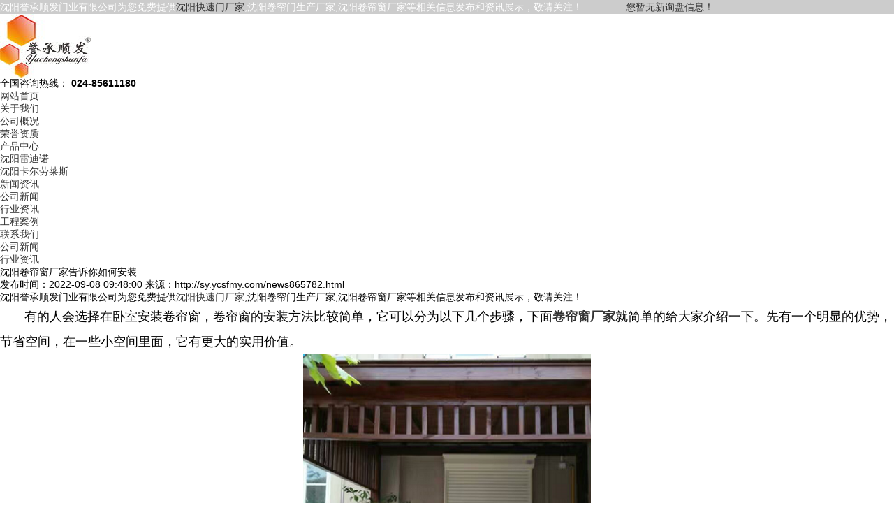

--- FILE ---
content_type: text/html
request_url: http://sy.ycsfmy.com/news865782.html
body_size: 5771
content:
<!DOCTYPE html>
<html class="no-js">
 <head> 
 <meta charset="gb2312">
<meta http-equiv="X-UA-Compatible" content="IE=edge,chrome=1">
<meta name="viewport" content="width=device-width, initial-scale=1.0, user-scalable=no">
<meta name="applicable-device" content="pc,mobile"/>
<meta http-equiv="Cache-Control" content="no-transform"/>
<title>沈阳卷帘窗厂家告诉你如何安装 -- 沈阳誉承顺发门业有限公司</title>
<meta name="keywords" content="卷帘窗厂家">
<meta name="description" content="有的人会选择在卧室安装卷帘窗，卷帘窗的安装方法比较简单，它可以分为以下几个步骤，下面卷帘窗厂家就简单的给大家介绍一下。先有一个明显的优势，节省空间，在一些小空间里面，它有极大的实用价值。现在许多卷帘窗厂家设计得越来越好看了，在它的实用性之外，装饰的效果也越老越好，但是如何安装呢?卷帘窗厂家轻松教你搞定。卷帘窗的安装方法并不复杂，有条不紊地进行就可以了。了解产品之后进行安装配件，决定制头的左右方">
  <link rel="stylesheet" href="/template/NESTX0080-1/css/animate.min.css" /> 
  <link rel="stylesheet" href="/template/NESTX0080-1/css/swiper.min.css" /> 
  <link rel="stylesheet" href="/template/NESTX0080-1/css/style(1).css" /> 
  <script src="/template/NESTX0080-1/js/jquery.min.js"></script> 
  <script src="/template/NESTX0080-1/js/wow.min.js"></script> 
  <script src="/template/NESTX0080-1/js/swiper.min.js"></script> 
  <script src="/template/NESTX0080-1/js/index.js"></script> 
  <script type="text/javascript" src="/template/NESTX0080-1/js/bootstrap.min.js"></script>
 <script>
(function(){
    var bp = document.createElement('script');
    var curProtocol = window.location.protocol.split(':')[0];
    if (curProtocol === 'https') {
        bp.src = 'https://zz.bdstatic.com/linksubmit/push.js';
    }
    else {
        bp.src = 'http://push.zhanzhang.baidu.com/push.js';
    }
    var s = document.getElementsByTagName("script")[0];
    s.parentNode.insertBefore(bp, s);
})();
</script></head> 
 <body> 
   <div class="header"> 
<div class="m-top" style="width:100%;background:#ccc;">
    <div style="width:1280px;margin:0 auto;height:20px;line-height:20px;">
	     <div style="width:70%;float:left;color:#fff;">   沈阳誉承顺发门业有限公司为您免费提供<a href="/">沈阳快速门厂家</a>,沈阳卷帘门生产厂家,沈阳卷帘窗厂家等相关信息发布和资讯展示，敬请关注！</div>
		<div style="width:30%;float:left;color:#fff;"> <script type="text/javascript" src="http://webapi.weidaoliu.com/msg/msgstat.ashx?shopid=19011"></script></div>
	</div>
</div>
   <div class="container clearfix wow fadeInDown" style="visibility: visible; animation-name: fadeInDown;"> 
    <a href="javascript:;" class="menu-btn"><span></span></a> 
    <div class="logo img-center wow rubberBand" style="visibility: visible; animation-name: rubberBand;">
    <a href="/"><img src="/img.ashx?shopid=19011&file=logo.png" alt="沈阳誉承顺发门业有限公司" /></a> 
    </div> 
    <!-- <div class="text"> -->
     <!-- 让物料处理更简单 -->
    <!-- </div>  -->
    <div class="tel">
     全国咨询热线：
     <strong>024-85611180</strong>
    </div> 
   </div> 
   <div class="nav"> 
    <div class="container"> 
     <ul> 
      <li class="active"><a href="/" rel="nofollow">网站首页</a></li> 
      <li class="dropdown"><i class="arr"></i> <a href="/about.html" rel="nofollow">关于我们</a> 
       <div class="dropdown-box"> 
	     
        <p> <a rel="nofollow"  href="/about.html" target="">公司概况</a></p> 
         
        <p> <a rel="nofollow"  href="/about25796.html" target="">荣誉资质</a></p> 
         
       </div> </li>
      <li class="dropdown"><i class="arr"></i> <a href="/products.html" rel="nofollow">产品中心</a> 
       <div class="dropdown-box"> 
	     
        <p><a href="/pro1type116429.html" rel="nofollow">沈阳雷迪诺</a></p> 
        
        <p><a href="/pro1type116319.html" rel="nofollow">沈阳卡尔劳莱斯</a></p> 
        
       </div> </li>
      <li class="dropdown"><i class="arr"></i> <a href="/news.html" rel="nofollow">新闻资讯</a> 
       <div class="dropdown-box"> 
	      
		       <p><a rel="nofollow"  href="/newstype23376.html">公司新闻</a></p> 
              
		       <p><a rel="nofollow"  href="/newstype23377.html">行业资讯</a></p> 
              
       
       </div> </li> 
      <li><i class="arr"></i> <a href="/case.html" rel="nofollow">工程案例</a></li> 
      <li><i class="arr"></i> <a href="/contact.html" rel="nofollow">联系我们</a></li> 
     </ul> 
    </div> 
   </div> 
  </div> 
 <div class="banner-sub" style="background-image: url(/template/NESTX0080-1/images/nybanner.jpg);"></div>
<div class="section-sub">
  <div class="container">
    <ul class="nav-sub">
       
		       <li ><a href="/newstype23376.html">公司新闻</a></li>
               
		       <li ><a href="/newstype23377.html">行业资讯</a></li>
               
      
      
    </ul>
    <div class="news clearfix">
      <div class="news-left">
        <div class="news-title">
          <h1>沈阳卷帘窗厂家告诉你如何安装</h1>
          <p> <span class="i1">发布时间：2022-09-08 09:48:00</span> <span class="i3">来源：http://sy.ycsfmy.com/news865782.html</span> </p>
        </div>
        <div class="news-content" id="maximg">
		
		
		<p>
	<p>沈阳誉承顺发门业有限公司为您免费提供<a href="/">沈阳快速门厂家</a>,沈阳卷帘门生产厂家,沈阳卷帘窗厂家等相关信息发布和资讯展示，敬请关注！</p><p style="line-height: 2;"><span style="font-size: 18px;">&nbsp; &nbsp; &nbsp; &nbsp;有的人会选择在卧室安装卷帘窗，卷帘窗的安装方法比较简单，它可以分为以下几个步骤，下面</span><a href="http://www.ycsfmy.com&#10;&#10;" target="目标" title="说明"><b><span style="font-size: 18px;">卷帘窗厂家</span></b></a><span style="font-size: 18px;">就简单的给大家介绍一下。先有一个明显的优势，节省空间，在一些小空间里面，它有更大的实用价值。</span></p><p style="text-align: center; line-height: 2;"><img src="/img.ashx?shopid=19011&file=2022090809474181.jpg" style="max-width: 100%; width: 412.84px; height: 418px;" data-filename="img"><br></p><p style="line-height: 2;"><br></p><p style="line-height: 2;"><span style="font-size: 18px;">&nbsp; &nbsp; &nbsp; &nbsp; 现在许多<a href="http://sy.ycsfmy.com" target="_blank"><strong>沈阳卷帘窗厂家</strong></a>设计得越来越好看了，在它的实用性之外，装饰的效果也越老越好，但是如何安装呢?卷帘窗厂家轻松教你搞定。卷帘窗的安装方法并不复杂，有条不紊地进行就可以了。</span></p><p style="line-height: 2;"><span style="font-size: 18px;">&nbsp; &nbsp; &nbsp; &nbsp;了解产品之后进行安装配件，决定制头的左右方向和拉珠的垂直方向，制头左右是可以互换的，形式比较自由，可以随着自己的喜好或者是家里装修的情况来安装制头，拉珠制头可以随意旋转，分别对应着侧装以及顶装后的拉升使用。一定注意产品的安装时候，每个步骤都要按照规划图纸进行，不要胡乱安装避免一切麻烦出现。</span></p><p>沈阳快速门厂家哪家好？沈阳卷帘门生产厂家报价是多少？沈阳卷帘窗厂家质量怎么样？沈阳誉承顺发门业有限公司承接沈阳快速门厂家,沈阳卷帘门生产厂家,沈阳卷帘窗厂家,,电话:024-85611180</p></p>
</div>
    <div class="news-exp"><div>上一条：<a href="news866867.html">沈阳卷帘门生产厂家带你走进市场看一看</a></div><div>下一条：<a href="news864879.html">不知怎么选择沈阳快速门厂家，看向这里</a></div></div>
		
	<div style="clear:both;"></div>
	    <div class="news-panel">
      <div class="tit"> <a href="javascript:history.go(-1)" class="fh">返回列表</a> <span>相关产品</span> </div>
      <ul class="list-2 list-2-1 list-2-1-1 clearfix">
	   

      </ul>
    </div>
	
	     <div class="news-panel">
          <div class="tit"> <a href="javascript:history.go(-1)" class="fh">返回列表</a> <span>相关新闻</span> </div>
          <ul class="list-5 clearfix">
		  
		  	
            <li><a href="/news1156337.html" title="沈阳卷帘窗厂家:适配多元场景需求" rel="nofollow"><span>2026-01-09</span>沈阳卷帘窗厂家:适配多元场景需求</a></li>
			 
            <li><a href="/news1154592.html" title="沈阳卷帘窗厂家：多场景安全与舒适" rel="nofollow"><span>2025-12-06</span>沈阳卷帘窗厂家：多场景安全与舒适</a></li>
			 
            <li><a href="/news1153085.html" title="沈阳卷帘窗厂家：智能成核心竞争力" rel="nofollow"><span>2025-11-19</span>沈阳卷帘窗厂家：智能成核心竞争力</a></li>
			 

          </ul>
        </div>
      </div>

    </div>
  </div>
</div>



 
 
    <div class="footer"> 
   <div class="container clearfix wow fadeInUp" style="visibility: visible; animation-name: fadeInUp;"> 
    <dl> 
     <dt>
      关于我们
     </dt> 
     <dd> 
      <ul> 
	   
       <li>  <a rel="nofollow"  href="/about.html" target="">公司概况</a></li> 
	     
       <li>  <a rel="nofollow"  href="/about25796.html" target="">荣誉资质</a></li> 
	     
      </ul> 
     </dd> 
    </dl> 
    <dl> 
     <dt>
      产品中心
     </dt> 
     <dd> 
      <ul> 
       
         <li>  <a href="/pro1type116429.html" rel="nofollow">沈阳雷迪诺</a></li> 
        
         <li>  <a href="/pro1type116319.html" rel="nofollow">沈阳卡尔劳莱斯</a></li> 
        
      </ul> 
     </dd> 
    </dl> 
   
    <dl> 
     <dt>
      新闻资讯
     </dt> 
     <dd> 
      <ul> 
       
		<li><a rel="nofollow"  href="/newstype23376.html">公司新闻</a></li> 
	   
		<li><a rel="nofollow"  href="/newstype23377.html">行业资讯</a></li> 
	   
      </ul> 
     </dd> 
    </dl>
    <dl> 
     <dt>
      工程案例
     </dt> 
     
    </dl>
    <dl> 
     <dt>
      联系我们
     </dt> 
     
    </dl> 
    <div class="pp clearfix"></div> 
    <div class="footer-contact"> 
     <div class="tel">
     024-85611180
      <br /> 
      <small>024-85611180</small>
     </div> 
      <!-- <div class="code clearfix"> -->
      <!-- <div class="img-center"> -->
      <!-- <img src="/template/NESTX0080-1/images/weixin.png" /> -->
      <!-- </div> -->
      <!-- <div class="text">  -->
      <!-- 扫一扫  -->
       <!-- <br /> 加微信  -->
      <!-- </div>  -->
     <!-- </div> -->
    </div> 
   </div> 
   <div class="footer-copy"> 
    <div class="container"> 
   Copyright&copy;sy.ycsfmy.com(<a title="复制链接" href="javascript:copyURL();" target="_parent" rel="nofollow">复制链接</a>)沈阳誉承顺发门业有限公司
                      <P>备案号：<a href="http://beian.miit.gov.cn/" target="_blank">辽ICP备11015436号-1</a></P><script type="text/javascript">document.write(unescape("%3Cspan id='cnzz_stat_icon_1279936864'%3E%3C/span%3E%3Cscript src='https://s9.cnzz.com/z_stat.php%3Fid%3D1279936864%26show%3Dpic' type='text/javascript'%3E%3C/script%3E"));</script>
					</p>
					<p>热门城市推广：<a href="http://sy.ycsfmy.com" target="_blank">沈阳</a> </p>
					<p>  Powered by<a href="http://www.nestcms.com" title="企业系统" target="_blank" rel="nofollow">筑巢ECMS</a></p>
    </div> 
   </div> 
  </div> 

<div class="f_kslj"> 
	<div class="wp"> 
		<ul> 
			<li><a href="/"><i><img src="/template/NESTX0080-1/images/fhome.png" /></i>网站首页</a></li> 
			<li><a href=" tel:024-85611180"><i><img src="/template/NESTX0080-1/images/ftel.png" /></i>一键拨号</a></li> 
			<li><a href="/product.html"><i><img src="/template/NESTX0080-1/images/fpro.png" /></i>产品中心</a></li> 
			<li><a href="/news.html"><i><img src="/template/NESTX0080-1/images/fnews.png" /></i>新闻中心</a></li> 
		</ul> 
	</div> 
</div>
  
<script>
    tabsSwiper('.in-prd-menu-1', '.in-prd-con-1');
    tabsSwiper('.in-prd-menu-2', '.in-prd-con-2');
    $('.nav li:first').addClass('active');
</script>
  
<script type="text/javascript" src="http://webapi.zhuchao.cc/msg/message/messagesend.js?+Math.random()" id="SendMessageScript" cid="19011" mobile="024-85611180"></script>

<!-- 360自动推送代码  -->
<script>
(function(){
var src = "https://jspassport.ssl.qhimg.com/11.0.1.js?d182b3f28525f2db83acfaaf6e696dba";
document.write('<script src="' + src + '" id="sozz"><\/script>');
})();
</script>
<!-- 百度自动推送代码 -->
<script>
(function(){
    var bp = document.createElement('script');
    var curProtocol = window.location.protocol.split(':')[0];
    if (curProtocol === 'https'){
   bp.src = 'https://zz.bdstatic.com/linksubmit/push.js';
  }
  else{
  bp.src = 'http://push.zhanzhang.baidu.com/push.js';
  }
    var s = document.getElementsByTagName("script")[0];
    s.parentNode.insertBefore(bp, s);
})();
</script>



 </body>
</html>